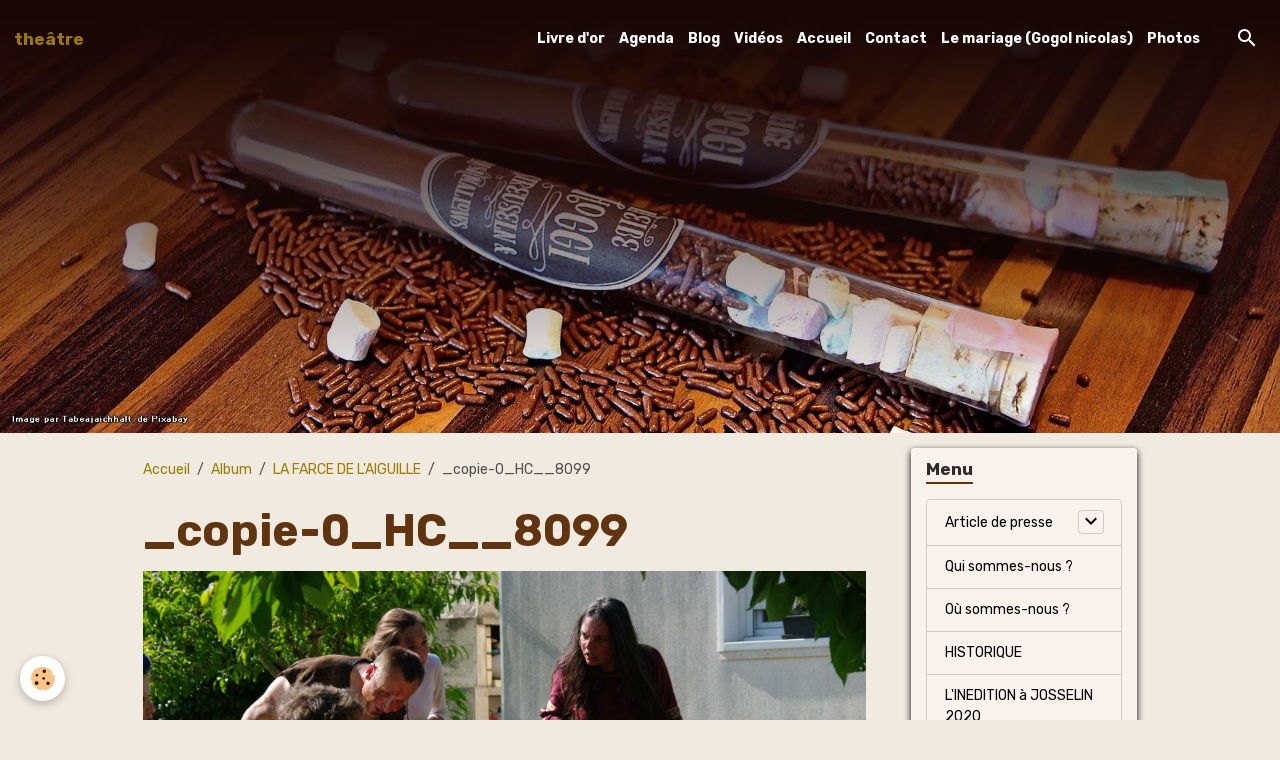

--- FILE ---
content_type: text/html; charset=UTF-8
request_url: http://www.lestreteauxplelanais.com/album-photos/la-farce-de-l-aiguille/copie-0-hc-8099.html
body_size: 44349
content:

<!DOCTYPE html>
<html lang="fr">
    <head>
        <title>_copie-0_HC__8099</title>
        <meta name="theme-color" content="rgb(46, 20, 4)">
        <meta name="msapplication-navbutton-color" content="rgb(46, 20, 4)">
        <!-- METATAGS -->
        <!-- rebirth / chocolate -->
<!--[if IE]>
<meta http-equiv="X-UA-Compatible" content="IE=edge">
<![endif]-->
<meta charset="utf-8">
<meta name="viewport" content="width=device-width, initial-scale=1, shrink-to-fit=no">
    <link rel="image_src" href="http://www.lestreteauxplelanais.com/medias/album/copie-0-hc-8099.jpg" />
    <meta property="og:image" content="http://www.lestreteauxplelanais.com/medias/album/copie-0-hc-8099.jpg" />
    <link rel="canonical" href="http://www.lestreteauxplelanais.com/album-photos/la-farce-de-l-aiguille/copie-0-hc-8099.html">
<meta name="generator" content="e-monsite (e-monsite.com)">



    
    <link rel="preconnect" href="https://fonts.googleapis.com">
    <link rel="preconnect" href="https://fonts.gstatic.com" crossorigin="anonymous">
    <link href="https://fonts.googleapis.com/css?family=Rubik:300,300italic,400,400italic,700,700italic&display=swap" rel="stylesheet">

    <link href="//www.lestreteauxplelanais.com/themes/combined.css?v=6_1642769533_17" rel="stylesheet">


<link rel="preload" href="//www.lestreteauxplelanais.com/medias/static/themes/bootstrap_v4/js/jquery-3.6.3.min.js?v=26012023" as="script">
<script src="//www.lestreteauxplelanais.com/medias/static/themes/bootstrap_v4/js/jquery-3.6.3.min.js?v=26012023"></script>
<link rel="preload" href="//www.lestreteauxplelanais.com/medias/static/themes/bootstrap_v4/js/popper.min.js?v=31012023" as="script">
<script src="//www.lestreteauxplelanais.com/medias/static/themes/bootstrap_v4/js/popper.min.js?v=31012023"></script>
<link rel="preload" href="//www.lestreteauxplelanais.com/medias/static/themes/bootstrap_v4/js/bootstrap.min.js?v=31012023" as="script">
<script src="//www.lestreteauxplelanais.com/medias/static/themes/bootstrap_v4/js/bootstrap.min.js?v=31012023"></script>
    <script src="//www.lestreteauxplelanais.com/themes/combined.js?v=6_1642769533_17&lang=fr"></script>
<script type="application/ld+json">
    {
        "@context" : "https://schema.org/",
        "@type" : "WebSite",
        "name" : "theâtre",
        "url" : "http://www.lestreteauxplelanais.com/"
    }
</script>




        <!-- //METATAGS -->
            <script src="//www.lestreteauxplelanais.com/medias/static/js/rgpd-cookies/jquery.rgpd-cookies.js?v=2063"></script>
    <script>
                                    $(document).ready(function() {
            $.RGPDCookies({
                theme: 'bootstrap_v4',
                site: 'www.lestreteauxplelanais.com',
                privacy_policy_link: '/about/privacypolicy/',
                cookies: [{"id":null,"favicon_url":"https:\/\/ssl.gstatic.com\/analytics\/20210414-01\/app\/static\/analytics_standard_icon.png","enabled":true,"model":"google_analytics","title":"Google Analytics","short_description":"Permet d'analyser les statistiques de consultation de notre site","long_description":"Indispensable pour piloter notre site internet, il permet de mesurer des indicateurs comme l\u2019affluence, les produits les plus consult\u00e9s, ou encore la r\u00e9partition g\u00e9ographique des visiteurs.","privacy_policy_url":"https:\/\/support.google.com\/analytics\/answer\/6004245?hl=fr","slug":"google-analytics"},{"id":null,"favicon_url":"","enabled":true,"model":"addthis","title":"AddThis","short_description":"Partage social","long_description":"Nous utilisons cet outil afin de vous proposer des liens de partage vers des plateformes tiers comme Twitter, Facebook, etc.","privacy_policy_url":"https:\/\/www.oracle.com\/legal\/privacy\/addthis-privacy-policy.html","slug":"addthis"}],
                modal_title: 'Gestion\u0020des\u0020cookies',
                modal_description: 'd\u00E9pose\u0020des\u0020cookies\u0020pour\u0020am\u00E9liorer\u0020votre\u0020exp\u00E9rience\u0020de\u0020navigation,\nmesurer\u0020l\u0027audience\u0020du\u0020site\u0020internet,\u0020afficher\u0020des\u0020publicit\u00E9s\u0020personnalis\u00E9es,\nr\u00E9aliser\u0020des\u0020campagnes\u0020cibl\u00E9es\u0020et\u0020personnaliser\u0020l\u0027interface\u0020du\u0020site.',
                privacy_policy_label: 'Consulter\u0020la\u0020politique\u0020de\u0020confidentialit\u00E9',
                check_all_label: 'Tout\u0020cocher',
                refuse_button: 'Refuser',
                settings_button: 'Param\u00E9trer',
                accept_button: 'Accepter',
                callback: function() {
                    // website google analytics case (with gtag), consent "on the fly"
                    if ('gtag' in window && typeof window.gtag === 'function') {
                        if (window.jsCookie.get('rgpd-cookie-google-analytics') === undefined
                            || window.jsCookie.get('rgpd-cookie-google-analytics') === '0') {
                            gtag('consent', 'update', {
                                'ad_storage': 'denied',
                                'analytics_storage': 'denied'
                            });
                        } else {
                            gtag('consent', 'update', {
                                'ad_storage': 'granted',
                                'analytics_storage': 'granted'
                            });
                        }
                    }
                }
            });
        });
    </script>
        <script async src="https://www.googletagmanager.com/gtag/js?id=G-4VN4372P6E"></script>
<script>
    window.dataLayer = window.dataLayer || [];
    function gtag(){dataLayer.push(arguments);}
    
    gtag('consent', 'default', {
        'ad_storage': 'denied',
        'analytics_storage': 'denied'
    });
    
    gtag('js', new Date());
    gtag('config', 'G-4VN4372P6E');
</script>

                        <script src="//www.lestreteauxplelanais.com/medias/static/themes/ems_framework/js/masonry.pkgd.min.js"></script>
        <script src="//www.lestreteauxplelanais.com/medias/static/themes/ems_framework/js/imagesloaded.pkgd.min.js"></script>
                            </head>
    <body id="album-photos_run_la-farce-de-l-aiguille_copie-0-hc-8099" data-template="default">
        

                <!-- BRAND TOP -->
        
        <!-- NAVBAR -->
                                                                                                                                                                                        <nav class="navbar navbar-expand-lg py-lg-4 position-fixed is-transparent" id="navbar" data-animation="sliding">
                                                                    <a aria-label="brand" class="navbar-brand d-inline-flex align-items-center" href="http://www.lestreteauxplelanais.com/">
                                                                        <span class="brand-titles d-lg-flex flex-column align-items-start">
                            <span class="brand-title d-inline-block">theâtre</span>
                                                    </span>
                                            </a>
                                                    <button id="buttonBurgerMenu" title="BurgerMenu" class="navbar-toggler collapsed" type="button" data-toggle="collapse" data-target="#menu">
                    <span></span>
                    <span></span>
                    <span></span>
                    <span></span>
                </button>
                <div class="collapse navbar-collapse flex-lg-grow-0 ml-lg-auto" id="menu">
                                                                                                                <ul class="navbar-nav navbar-menu nav-all nav-all-right">
                                                                                                                                                                                            <li class="nav-item" data-index="1">
                            <a class="nav-link" href="http://www.lestreteauxplelanais.com/livre-d-or/">
                                                                Livre d'or
                            </a>
                                                                                </li>
                                                                                                                                                                                            <li class="nav-item" data-index="2">
                            <a class="nav-link" href="http://www.lestreteauxplelanais.com/agenda">
                                                                Agenda
                            </a>
                                                                                </li>
                                                                                                                                                                                            <li class="nav-item" data-index="3">
                            <a class="nav-link" href="http://www.lestreteauxplelanais.com/blog">
                                                                Blog
                            </a>
                                                                                </li>
                                                                                                                                                                                            <li class="nav-item" data-index="4">
                            <a class="nav-link" href="http://www.lestreteauxplelanais.com/videos/">
                                                                Vidéos
                            </a>
                                                                                </li>
                                                                                                                                                                                            <li class="nav-item" data-index="5">
                            <a class="nav-link" href="http://www.lestreteauxplelanais.com/">
                                                                Accueil
                            </a>
                                                                                </li>
                                                                                                                                                                                            <li class="nav-item" data-index="6">
                            <a class="nav-link" href="http://www.lestreteauxplelanais.com/contact">
                                                                Contact
                            </a>
                                                                                </li>
                                                                                                                                                                                            <li class="nav-item" data-index="7">
                            <a class="nav-link" href="http://www.lestreteauxplelanais.com/forum/">
                                                                Le mariage (Gogol nicolas)
                            </a>
                                                                                </li>
                                                                                                                                                                                            <li class="nav-item" data-index="8">
                            <a class="nav-link" href="http://www.lestreteauxplelanais.com/album-photos/">
                                                                Photos
                            </a>
                                                                                </li>
                                    </ul>
            
                                    
                    
                                        <ul class="navbar-nav navbar-widgets ml-lg-4">
                                                <li class="nav-item d-none d-lg-block">
                            <a href="javascript:void(0)" class="nav-link search-toggler"><i class="material-icons md-search"></i></a>
                        </li>
                                                                    </ul>
                                        
                    
                                        <form method="get" action="http://www.lestreteauxplelanais.com/search/site/" id="navbar-search" class="fade">
                        <input class="form-control form-control-lg" type="text" name="q" value="" placeholder="Votre recherche" pattern=".{3,}" required>
                        <button type="submit" class="btn btn-link btn-lg"><i class="material-icons md-search"></i></button>
                        <button type="button" class="btn btn-link btn-lg search-toggler d-none d-lg-inline-block"><i class="material-icons md-clear"></i></button>
                    </form>
                                    </div>
                    </nav>

        <!-- HEADER -->
                                                        <header id="header">
                                        <img src="//www.lestreteauxplelanais.com/medias/static/themes/rebirth/chocolate/slider.jpg" class="img-fluid d-block mx-auto" alt="lestreteauxplelanais22980">
                    </header>
                <!-- //HEADER -->

        <!-- WRAPPER -->
                                                                                <div id="wrapper" class="container margin-top">

                        <div class="row align-items-lg-start">
                            <main id="main" class="col-lg-9">

                                                                            <ol class="breadcrumb">
                                    <li class="breadcrumb-item"><a href="http://www.lestreteauxplelanais.com/">Accueil</a></li>
                                                <li class="breadcrumb-item"><a href="http://www.lestreteauxplelanais.com/album-photos/">Album</a></li>
                                                <li class="breadcrumb-item"><a href="http://www.lestreteauxplelanais.com/album-photos/la-farce-de-l-aiguille/">LA FARCE DE L'AIGUILLE</a></li>
                                                <li class="breadcrumb-item active">_copie-0_HC__8099</li>
                        </ol>

    <script type="application/ld+json">
        {
            "@context": "https://schema.org",
            "@type": "BreadcrumbList",
            "itemListElement": [
                                {
                    "@type": "ListItem",
                    "position": 1,
                    "name": "Accueil",
                    "item": "http://www.lestreteauxplelanais.com/"
                  },                                {
                    "@type": "ListItem",
                    "position": 2,
                    "name": "Album",
                    "item": "http://www.lestreteauxplelanais.com/album-photos/"
                  },                                {
                    "@type": "ListItem",
                    "position": 3,
                    "name": "LA FARCE DE L&#039;AIGUILLE",
                    "item": "http://www.lestreteauxplelanais.com/album-photos/la-farce-de-l-aiguille/"
                  },                                {
                    "@type": "ListItem",
                    "position": 4,
                    "name": "_copie-0_HC__8099",
                    "item": "http://www.lestreteauxplelanais.com/album-photos/la-farce-de-l-aiguille/copie-0-hc-8099.html"
                  }                          ]
        }
    </script>
                                            
                                        
                                        
                                                                                                        <div class="view view-album" id="view-item" data-category="la-farce-de-l-aiguille" data-id-album="5dfbaf33e9f54ec66478032f">
    <div class="container">
        <div class="row">
            <div class="col">
                <h1 class="view-title">_copie-0_HC__8099</h1>
                
    
<div id="site-module-5a8558b0397b000000021607" class="site-module" data-itemid="5a8558b0397b000000021607" data-siteid="5a85576e760f000000028958" data-category="item"></div>


                <p class="text-center">
                    <img src="http://www.lestreteauxplelanais.com/medias/album/copie-0-hc-8099.jpg" alt="_copie-0_HC__8099" class="img-fluid">
                </p>

                
                <ul class="pager">
                                            <li class="prev-page">
                            <a href="http://www.lestreteauxplelanais.com/album-photos/la-farce-de-l-aiguille/copie-0-hc-8096.html" class="page-link">
                                <i class="material-icons md-chevron_left"></i>
                                <img src="http://www.lestreteauxplelanais.com/medias/album/copie-0-hc-8096.jpg?fx=c_50_50" width="50" alt="">
                            </a>
                        </li>
                                        <li>
                        <a href="http://www.lestreteauxplelanais.com/album-photos/la-farce-de-l-aiguille/" class="page-link">Retour</a>
                    </li>
                                            <li class="next-page">
                            <a href="http://www.lestreteauxplelanais.com/album-photos/la-farce-de-l-aiguille/img-0017.html" class="page-link">
                                <img src="http://www.lestreteauxplelanais.com/medias/album/img-0017.jpg?fx=c_50_50" width="50" alt="">
                                <i class="material-icons md-chevron_right"></i>
                            </a>
                        </li>
                                    </ul>
            </div>
        </div>
    </div>

    
    <div class="container plugin-list">
        <div class="row">
            <div class="col">
                <div class="plugins">
                    
                                            <div id="social-5a85576e8ba6000000024726" class="plugin" data-plugin="social">
    <div class="a2a_kit a2a_kit_size_32 a2a_default_style">
        <a class="a2a_dd" href="https://www.addtoany.com/share"></a>
        <a class="a2a_button_facebook"></a>
        <a class="a2a_button_x"></a>
        <a class="a2a_button_email"></a>
    </div>
    <script>
        var a2a_config = a2a_config || {};
        a2a_config.onclick = 1;
        a2a_config.locale = "fr";
    </script>
    <script async src="https://static.addtoany.com/menu/page.js"></script>
</div>                    
                    
                    
                                    </div>
            </div>
        </div>
    </div>
</div>


                </main>

                                <aside id="sidebar" class="col-lg-3 sticky-top">
                    <div id="sidebar-inner">
                                                                                                                                                                                                        <div id="widget-1"
                                     class="widget"
                                     data-id="widget_page_category"
                                     data-widget-num="1">
                                            <div class="widget-title">
            <span>
                    Menu
                </span>
                </div>
                                                                                                                            <div class="widget-content">
                                                            <div class="list-group" data-addon="pages" id="group-id-500">
                                                                                        <div data-category="article-de-presse" class="list-group-item list-group-item-action d-flex align-items-center has-submenu">
                    <a href="http://www.lestreteauxplelanais.com/pages/article-de-presse/">Article de presse</a>
                                                            <button type="button" class="btn collapsed ml-auto" data-target="#article-de-presse734" data-toggle="collapse">
                        <i class="material-icons md-expand_more"></i>
                    </button>
                                    </div>
                                <div class="collapse" id="article-de-presse734" data-parent="#group-id-500">
                                                            <a data-category="article-de-presse" class="list-group-item list-group-item-action pl-5" href="http://www.lestreteauxplelanais.com/pages/article-de-presse/festival-des-pieces-courtes-erquy.html">
                        Festival des pièces courtes ER
                                            </a>
                                    </div>
                                          
                                <a href="http://www.lestreteauxplelanais.com/pages/presentation.html" class="list-group-item list-group-item-action">
                Qui sommes-nous ?
                
                            </a>
                        <a href="http://www.lestreteauxplelanais.com/pages/ou-sommes-nous.html" class="list-group-item list-group-item-action">
                Où sommes-nous ?
                
                            </a>
                        <a href="http://www.lestreteauxplelanais.com/pages/historique-1.html" class="list-group-item list-group-item-action">
                HISTORIQUE
                
                            </a>
                        <a href="http://www.lestreteauxplelanais.com/pages/l-inedition-a-josselin-2020-1.html" class="list-group-item list-group-item-action">
                L'INEDITION à JOSSELIN 2020
                
                            </a>
                        </div>
    

                                            </div>
                                                                                                            </div>
                                                                                                                                                                                                                                                                                                                                <div id="widget-2"
                                     class="widget"
                                     data-id="widget_event_comingup"
                                     data-widget-num="2">
                                            <div class="widget-title">
            <span>
                    Évènements à venir
                </span>
                </div>
                                                                                                                            <div class="widget-content">
                                                    <span class="text-muted">Aucun évènement à afficher.</span>

                                            </div>
                                                                                                            </div>
                                                                                                                                                                                                                                                                                                                                <div id="widget-3"
                                     class="widget"
                                     data-id="widget_event_categories"
                                     data-widget-num="3">
                                            <div class="widget-title">
            <span>
                    Agenda
                </span>
                </div>
                                                                                                                            <div class="widget-content">
                                                <div class="list-group agenda-categories" data-addon="agenda">
                                        <a class="agenda-category list-group-item list-group-item-action d-flex align-items-center" data-category="assemblees-generales" href="http://www.lestreteauxplelanais.com/agenda/assemblees-generales">
                                        Assemblées Générales
                    <span class="badge ml-auto badge-count">0</span>
                </a>
                                                <a class="agenda-category list-group-item list-group-item-action d-flex align-items-center" data-category="evenements-organises-par-l-association" href="http://www.lestreteauxplelanais.com/agenda/evenements-organises-par-l-association">
                                        Événements organisés par l'association
                    <span class="badge ml-auto badge-count">4</span>
                </a>
                                                <a class="agenda-category list-group-item list-group-item-action d-flex align-items-center" data-category="information" href="http://www.lestreteauxplelanais.com/agenda/information">
                                        INFORMATION
                    <span class="badge ml-auto badge-count">1</span>
                </a>
                        </div>

                                            </div>
                                                                                                            </div>
                                                                                                                                                                                                                                                                                                                                <div id="widget-4"
                                     class="widget"
                                     data-id="widget_videos_last"
                                     data-widget-num="4">
                                            <div class="widget-title">
            <span>
                    Vidéos récentes
                </span>
                </div>
                                                                                                                            <div class="widget-content">
                                                    <ul class="media-list videos-items" data-addon="videos">
            <li class="media videos-item">
                            <a href="http://www.lestreteauxplelanais.com/videos/mr-perdu-les-treteaux-plelanais-erquy-2025.html" class="media-object">
                                                                                                        <img src="https://i.ytimg.com/vi/IlaT63Biecw/default.jpg?fx=c_50_50" class="img-fluid" width="50">
                </a>
                        <div class="media-body">
                <p class="media-heading">
                    <a href="http://www.lestreteauxplelanais.com/videos/mr-perdu-les-treteaux-plelanais-erquy-2025.html">Mr Perdu  Les tréteaux Plélanais Erquy 2025</a>
                </p>

                            </div>
        </li>
            <li class="media videos-item">
                            <a href="http://www.lestreteauxplelanais.com/videos/les-tentations-de-tentative-2024.html" class="media-object">
                                                                                                        <img src="https://i.ytimg.com/vi/gVP4dAKsV7Y/default.jpg?fx=c_50_50" class="img-fluid" width="50">
                </a>
                        <div class="media-body">
                <p class="media-heading">
                    <a href="http://www.lestreteauxplelanais.com/videos/les-tentations-de-tentative-2024.html">Les tentations de tentative 2024</a>
                </p>

                            </div>
        </li>
    </ul>

                                            </div>
                                                                                                            </div>
                                                                                                                                                                                                                                                                                                                                <div id="widget-5"
                                     class="widget"
                                     data-id="widget_videos_categories"
                                     data-widget-num="5">
                                            <div class="widget-title">
            <span>
                    Vidéos
                </span>
                </div>
                                                                                                                            <div class="widget-content">
                                                <div class="list-group videos-categories" data-addon="videos">
                                    <a class="videos-category list-group-item list-group-item-action d-flex align-items-center" data-category="cote-coulisse" href="http://www.lestreteauxplelanais.com/videos/cote-coulisse/">
                                Côté Coulisse
                <span class="badge ml-auto badge-count">2</span>
            </a>
                                            <a class="videos-category list-group-item list-group-item-action d-flex align-items-center" data-category="repetition" href="http://www.lestreteauxplelanais.com/videos/repetition/">
                                Répétition
                <span class="badge ml-auto badge-count">2</span>
            </a>
                        </div>
                                            </div>
                                                                                                            </div>
                                                                                                                                                                                                                                                                                                                                <div id="widget-6"
                                     class="widget"
                                     data-id="widget_image_last"
                                     data-widget-num="6">
                                            <div class="widget-title">
            <span>
                    Dernières photos
                </span>
                </div>
                                                                                                                            <div class="widget-content">
                                                <ul class="card-deck album-items widget-last-images" data-addon="album">
        <li class="card album-item">
        <a href="http://www.lestreteauxplelanais.com/album-photos/les-rustres/whatsapp-image-2025-02-19-a-22-37-22-3bbf4b39.html">
                        <img src="http://www.lestreteauxplelanais.com/medias/album/whatsapp-image-2025-02-19-a-22.37.22-3bbf4b39.jpg?fx=c_400_400" alt="Whatsapp image 2025 02 19 a 22 37 22 3bbf4b39" class="card-img">
                    </a>
    </li>
        <li class="card album-item">
        <a href="http://www.lestreteauxplelanais.com/album-photos/les-rustres/whatsapp-image-2025-02-19-a-22-37-21-17bf41ea.html">
                        <img src="http://www.lestreteauxplelanais.com/medias/album/whatsapp-image-2025-02-19-a-22.37.21-17bf41ea.jpg?fx=c_400_400" alt="Whatsapp image 2025 02 19 a 22 37 21 17bf41ea" class="card-img">
                    </a>
    </li>
    </ul>

                                            </div>
                                                                                                            </div>
                                                                                                                                                                                                                                                                                                                                <div id="widget-7"
                                     class="widget"
                                     data-id="widget_image_categories"
                                     data-widget-num="7">
                                            <div class="widget-title">
            <span>
                    Album photos
                </span>
                </div>
                                                                                                                            <div class="widget-content">
                                                <div class="list-group album-categories" data-addon="album">
                                    <a class="album-category list-group-item list-group-item-action d-flex align-items-center" data-category="les-adherents" href="http://www.lestreteauxplelanais.com/album-photos/les-adherents/">
                                L'équarrissage pour tous
                <span class="badge ml-auto badge-count">55</span>
            </a>
                                            <a class="album-category list-group-item list-group-item-action d-flex align-items-center" data-category="la-farce-du-charbonnier" href="http://www.lestreteauxplelanais.com/album-photos/la-farce-du-charbonnier/">
                                BUILDING
                <span class="badge ml-auto badge-count">140</span>
            </a>
                                            <a class="album-category list-group-item list-group-item-action d-flex align-items-center" data-category="la-farce-de-l-aiguille" href="http://www.lestreteauxplelanais.com/album-photos/la-farce-de-l-aiguille/">
                                LA FARCE DE L'AIGUILLE
                <span class="badge ml-auto badge-count">13</span>
            </a>
                                            <a class="album-category list-group-item list-group-item-action d-flex align-items-center" data-category="le-mariage-le-hingle" href="http://www.lestreteauxplelanais.com/album-photos/le-mariage-le-hingle/">
                                Le Mariage LE HINGLE
                <span class="badge ml-auto badge-count">58</span>
            </a>
                                            <a class="album-category list-group-item list-group-item-action d-flex align-items-center" data-category="nos-evenements" href="http://www.lestreteauxplelanais.com/album-photos/nos-evenements/">
                                Nos événements
                <span class="badge ml-auto badge-count">6</span>
            </a>
                                            <a class="album-category list-group-item list-group-item-action d-flex align-items-center" data-category="photos-coulisse" href="http://www.lestreteauxplelanais.com/album-photos/photos-coulisse/">
                                Photos Coulisse
                <span class="badge ml-auto badge-count">24</span>
            </a>
                                            <a class="album-category list-group-item list-group-item-action d-flex align-items-center" data-category="erquy-2020" href="http://www.lestreteauxplelanais.com/album-photos/erquy-2020/">
                                ERQUY 2020
                <span class="badge ml-auto badge-count">13</span>
            </a>
                                            <a class="album-category list-group-item list-group-item-action d-flex align-items-center" data-category="les-rustres" href="http://www.lestreteauxplelanais.com/album-photos/les-rustres/">
                                Les Rustres
                <span class="badge ml-auto badge-count">3</span>
            </a>
                        </div>
                                            </div>
                                                                                                            </div>
                                                                                                                                                                                                                                                                                                                                <div id="widget-8"
                                     class="widget"
                                     data-id="widget_guestbook_last"
                                     data-widget-num="8">
                                            <div class="widget-title">
            <span>
                    Livre d'or
                </span>
                </div>
                                                                                                                            <div class="widget-content">
                                                <ul class="media-list guestbook-items" data-addon="guestbook">
        <li class="media guestbook-item">
        <div class="media-body">
            <p class="metas mb-0">
                <span>
                    <span class="meta-author">Les Amis de Coëtcandec</span>
                    <span class="meta-date">Le 15/06/2021</span>
                </span>
            </p>
            <p class="media-description mb-0">"Les amis de Coëtcandec en leur théâtre de verdure au château ont applaudi avec contentement le 12 Juin ...</p>
        </div>
    </li>
        <li class="media guestbook-item">
        <div class="media-body">
            <p class="metas mb-0">
                <span>
                    <span class="meta-author">AUBREE Nathalie</span>
                    <span class="meta-date">Le 11/03/2020</span>
                </span>
            </p>
            <p class="media-description mb-0">Happée dès la 1ère seconde et jusqu'à la fin. Allez voir le "Mariage", c'est un vrai bon moment, surprenant, ...</p>
        </div>
    </li>
        <li class="media guestbook-item">
        <div class="media-body">
            <p class="metas mb-0">
                <span>
                    <span class="meta-author">MAM GOZ</span>
                    <span class="meta-date">Le 03/03/2020</span>
                </span>
            </p>
            <p class="media-description mb-0">Nous y étions...quels talents  et quelle belle énergie....un décor minimaliste qui laisse toute la place ...</p>
        </div>
    </li>
        <li class="media guestbook-item">
        <div class="media-body">
            <p class="metas mb-0">
                <span>
                    <span class="meta-author">Alexandre Audoin</span>
                    <span class="meta-date">Le 02/03/2020</span>
                </span>
            </p>
            <p class="media-description mb-0">Une belle troupe homogène. Pas un seul bafouillage ou trou de mémoire : des vrais pros !
Chapeau bas ...</p>
        </div>
    </li>
        <li class="media guestbook-item">
        <div class="media-body">
            <p class="metas mb-0">
                <span>
                    <span class="meta-author">AUSSIBAL Josette</span>
                    <span class="meta-date">Le 02/03/2020</span>
                </span>
            </p>
            <p class="media-description mb-0">Représentation au Hinglé du 07/12/2019

Arrivée avec un à priori sur la soirée que je devais passer ...</p>
        </div>
    </li>
        <li class="media guestbook-item">
        <div class="media-body">
            <p class="metas mb-0">
                <span>
                    <span class="meta-author">denis.heude</span>
                    <span class="meta-date">Le 02/03/2020</span>
                </span>
            </p>
            <p class="media-description mb-0">Merci pour cette belle soirée de théâtre.
Un moment rare, inattendu et surprenant.
Félicitation au ...</p>
        </div>
    </li>
        <li class="media guestbook-item">
        <div class="media-body">
            <p class="metas mb-0">
                <span>
                    <span class="meta-author">DESCHAMPS Chantal</span>
                    <span class="meta-date">Le 01/03/2020</span>
                </span>
            </p>
            <p class="media-description mb-0">Un grand Bravo à toute la troupe. Belles prestations de mes 2 consoeurs complices Carole et Janik . Une ...</p>
        </div>
    </li>
        <li class="media guestbook-item">
        <div class="media-body">
            <p class="metas mb-0">
                <span>
                    <span class="meta-author">FAUVEL FABIEN</span>
                    <span class="meta-date">Le 01/03/2020</span>
                </span>
            </p>
            <p class="media-description mb-0">C'était très bien, bien joué par les acteurs, bon je ne verrais plus la Sicile quand avant </p>
        </div>
    </li>
    </ul>
<p>
    <a href="http://www.lestreteauxplelanais.com/livre-d-or/" class="btn btn-secondary btn-sm">Tous les messages</a>
</p>
                                            </div>
                                                                                                            </div>
                                                                                                                                                                                                                                                                                                                                <div id="widget-9"
                                     class="widget"
                                     data-id="widget_page_category"
                                     data-widget-num="9">
                                            <a href="http://www.lestreteauxplelanais.com/pages/article-de-presse/" class="widget-title">
            <span>
                    Article de presse
                </span>
                </a>
                                                                                                                            <div class="widget-content">
                                                            <div class="list-group" data-addon="pages" id="group-id-99">
              
                                <a href="http://www.lestreteauxplelanais.com/pages/article-de-presse/festival-des-pieces-courtes-erquy.html" class="list-group-item list-group-item-action" data-category="article-de-presse">
                Festival des pièces courtes ER
                
                            </a>
                        </div>
    

                                            </div>
                                                                                                            </div>
                                                                                                                                                                                    </div>
                </aside>
            </div>
                    </div>
        <!-- //WRAPPER -->

                <footer id="footer" class="frieze-triangles">
                        <div class="container">
                
                
                                    <ul id="brand-copyright" class="footer-mentions">
    <li><a href="https://www.e-monsite.com/?utm_campaign=network_bottom_link" target="_blank" title="Créer un site internet avec e-monsite">Créer un site internet avec e-monsite</a></li>
    
    
</ul>
                            </div>

                            <ul id="legal-mentions" class="footer-mentions">
    
    
    
    
    
            <li><button id="cookies" type="button" aria-label="Gestion des cookies">Gestion des cookies</button></li>
    </ul>
                    </footer>
        
        
        
            

 
    
						 	 





        
            </body>
</html>
